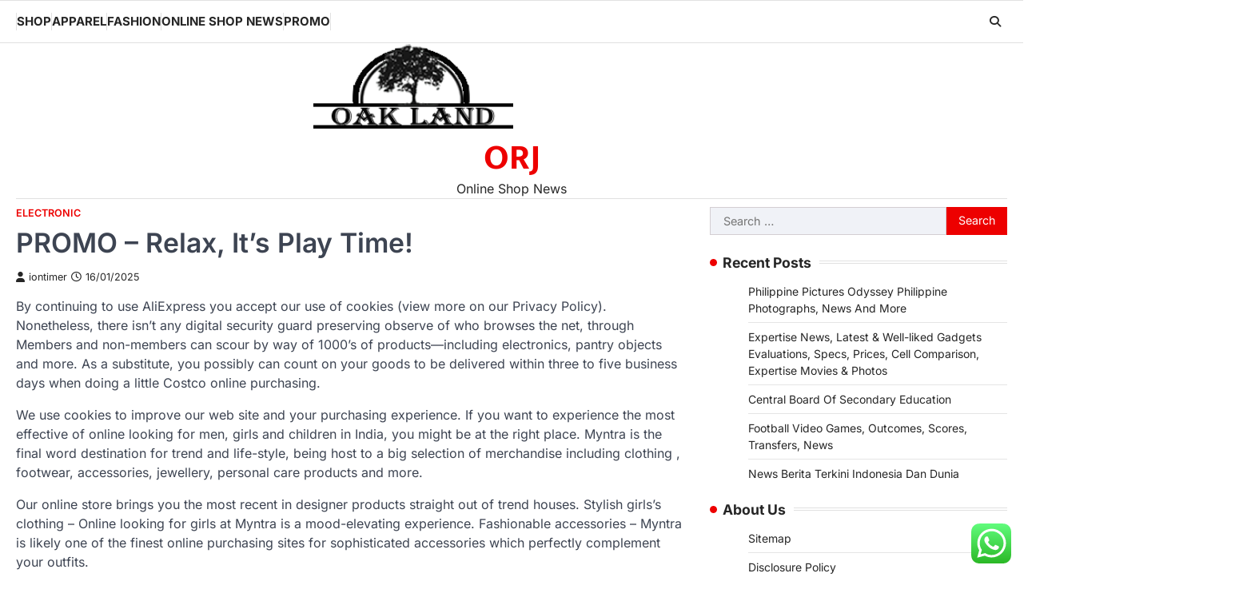

--- FILE ---
content_type: text/html; charset=UTF-8
request_url: https://oaklandraidersjerseys.net/promo-relax-its-play-time.html
body_size: 13836
content:
<!doctype html><html lang="en-US" prefix="og: https://ogp.me/ns#"><head><meta charset="UTF-8"><meta name="viewport" content="width=device-width, initial-scale=1"><link rel="profile" href="https://gmpg.org/xfn/11"><title>PROMO - Relax, It&#039;s Play Time! - ORJ</title><meta name="description" content="By continuing to use AliExpress you accept our use of cookies (view more on our Privacy Policy). Nonetheless, there isn&#039;t any digital security guard"/><meta name="robots" content="index, follow, max-snippet:-1, max-video-preview:-1, max-image-preview:large"/><link rel="canonical" href="https://oaklandraidersjerseys.net/promo-relax-its-play-time.html" /><meta property="og:locale" content="en_US" /><meta property="og:type" content="article" /><meta property="og:title" content="PROMO - Relax, It&#039;s Play Time! - ORJ" /><meta property="og:description" content="By continuing to use AliExpress you accept our use of cookies (view more on our Privacy Policy). Nonetheless, there isn&#039;t any digital security guard" /><meta property="og:url" content="https://oaklandraidersjerseys.net/promo-relax-its-play-time.html" /><meta property="og:site_name" content="ORJ" /><meta property="article:tag" content="accessories" /><meta property="article:tag" content="clothing" /><meta property="article:tag" content="footwear" /><meta property="article:tag" content="girls" /><meta property="article:tag" content="online" /><meta property="article:tag" content="purchasing" /><meta property="article:tag" content="trend" /><meta property="article:section" content="Electronic" /><meta property="article:published_time" content="2025-01-16T16:12:41+07:00" /><meta name="twitter:card" content="summary_large_image" /><meta name="twitter:title" content="PROMO - Relax, It&#039;s Play Time! - ORJ" /><meta name="twitter:description" content="By continuing to use AliExpress you accept our use of cookies (view more on our Privacy Policy). Nonetheless, there isn&#039;t any digital security guard" /><meta name="twitter:label1" content="Written by" /><meta name="twitter:data1" content="iontimer" /><meta name="twitter:label2" content="Time to read" /><meta name="twitter:data2" content="4 minutes" /> <script type="application/ld+json" class="rank-math-schema-pro">{"@context":"https://schema.org","@graph":[{"@type":["Person","Organization"],"@id":"https://oaklandraidersjerseys.net/#person","name":"GH","logo":{"@type":"ImageObject","@id":"https://oaklandraidersjerseys.net/#logo","url":"https://oaklandraidersjerseys.net/wp-content/uploads/2024/07/cropped-Untistled-2-150x99.png","contentUrl":"https://oaklandraidersjerseys.net/wp-content/uploads/2024/07/cropped-Untistled-2-150x99.png","caption":"GH","inLanguage":"en-US"},"image":{"@type":"ImageObject","@id":"https://oaklandraidersjerseys.net/#logo","url":"https://oaklandraidersjerseys.net/wp-content/uploads/2024/07/cropped-Untistled-2-150x99.png","contentUrl":"https://oaklandraidersjerseys.net/wp-content/uploads/2024/07/cropped-Untistled-2-150x99.png","caption":"GH","inLanguage":"en-US"}},{"@type":"WebSite","@id":"https://oaklandraidersjerseys.net/#website","url":"https://oaklandraidersjerseys.net","name":"GH","publisher":{"@id":"https://oaklandraidersjerseys.net/#person"},"inLanguage":"en-US"},{"@type":"WebPage","@id":"https://oaklandraidersjerseys.net/promo-relax-its-play-time.html#webpage","url":"https://oaklandraidersjerseys.net/promo-relax-its-play-time.html","name":"PROMO - Relax, It&#039;s Play Time! - ORJ","datePublished":"2025-01-16T16:12:41+07:00","dateModified":"2025-01-16T16:12:41+07:00","isPartOf":{"@id":"https://oaklandraidersjerseys.net/#website"},"inLanguage":"en-US"},{"@type":"Person","@id":"https://oaklandraidersjerseys.net/author/iontimer","name":"iontimer","url":"https://oaklandraidersjerseys.net/author/iontimer","image":{"@type":"ImageObject","@id":"https://secure.gravatar.com/avatar/878a048e06d6d0503f84665fd4e01679193a59026490fe7af11df282fef1c053?s=96&amp;d=mm&amp;r=g","url":"https://secure.gravatar.com/avatar/878a048e06d6d0503f84665fd4e01679193a59026490fe7af11df282fef1c053?s=96&amp;d=mm&amp;r=g","caption":"iontimer","inLanguage":"en-US"},"sameAs":["https://oaklandraidersjerseys.net/"]},{"@type":"BlogPosting","headline":"PROMO - Relax, It&#039;s Play Time! - ORJ","datePublished":"2025-01-16T16:12:41+07:00","dateModified":"2025-01-16T16:12:41+07:00","articleSection":"Electronic","author":{"@id":"https://oaklandraidersjerseys.net/author/iontimer","name":"iontimer"},"publisher":{"@id":"https://oaklandraidersjerseys.net/#person"},"description":"By continuing to use AliExpress you accept our use of cookies (view more on our Privacy Policy). Nonetheless, there isn&#039;t any digital security guard","name":"PROMO - Relax, It&#039;s Play Time! - ORJ","@id":"https://oaklandraidersjerseys.net/promo-relax-its-play-time.html#richSnippet","isPartOf":{"@id":"https://oaklandraidersjerseys.net/promo-relax-its-play-time.html#webpage"},"inLanguage":"en-US","mainEntityOfPage":{"@id":"https://oaklandraidersjerseys.net/promo-relax-its-play-time.html#webpage"}}]}</script> <link rel="alternate" type="application/rss+xml" title="ORJ &raquo; Feed" href="https://oaklandraidersjerseys.net/feed" /><link rel="alternate" title="oEmbed (JSON)" type="application/json+oembed" href="https://oaklandraidersjerseys.net/wp-json/oembed/1.0/embed?url=https%3A%2F%2Foaklandraidersjerseys.net%2Fpromo-relax-its-play-time.html" /><link rel="alternate" title="oEmbed (XML)" type="text/xml+oembed" href="https://oaklandraidersjerseys.net/wp-json/oembed/1.0/embed?url=https%3A%2F%2Foaklandraidersjerseys.net%2Fpromo-relax-its-play-time.html&#038;format=xml" /><style id='wp-img-auto-sizes-contain-inline-css'>img:is([sizes=auto i],[sizes^="auto," i]){contain-intrinsic-size:3000px 1500px}
/*# sourceURL=wp-img-auto-sizes-contain-inline-css */</style><link data-optimized="2" rel="stylesheet" href="https://oaklandraidersjerseys.net/wp-content/litespeed/css/b112b71611aae0e958b0926016c90a62.css?ver=24b93" /><style id='wp-emoji-styles-inline-css'>img.wp-smiley, img.emoji {
		display: inline !important;
		border: none !important;
		box-shadow: none !important;
		height: 1em !important;
		width: 1em !important;
		margin: 0 0.07em !important;
		vertical-align: -0.1em !important;
		background: none !important;
		padding: 0 !important;
	}
/*# sourceURL=wp-emoji-styles-inline-css */</style><style id='wp-block-paragraph-inline-css'>.is-small-text{font-size:.875em}.is-regular-text{font-size:1em}.is-large-text{font-size:2.25em}.is-larger-text{font-size:3em}.has-drop-cap:not(:focus):first-letter{float:left;font-size:8.4em;font-style:normal;font-weight:100;line-height:.68;margin:.05em .1em 0 0;text-transform:uppercase}body.rtl .has-drop-cap:not(:focus):first-letter{float:none;margin-left:.1em}p.has-drop-cap.has-background{overflow:hidden}:root :where(p.has-background){padding:1.25em 2.375em}:where(p.has-text-color:not(.has-link-color)) a{color:inherit}p.has-text-align-left[style*="writing-mode:vertical-lr"],p.has-text-align-right[style*="writing-mode:vertical-rl"]{rotate:180deg}
/*# sourceURL=https://oaklandraidersjerseys.net/wp-includes/blocks/paragraph/style.min.css */</style><style id='global-styles-inline-css'>:root{--wp--preset--aspect-ratio--square: 1;--wp--preset--aspect-ratio--4-3: 4/3;--wp--preset--aspect-ratio--3-4: 3/4;--wp--preset--aspect-ratio--3-2: 3/2;--wp--preset--aspect-ratio--2-3: 2/3;--wp--preset--aspect-ratio--16-9: 16/9;--wp--preset--aspect-ratio--9-16: 9/16;--wp--preset--color--black: #000000;--wp--preset--color--cyan-bluish-gray: #abb8c3;--wp--preset--color--white: #ffffff;--wp--preset--color--pale-pink: #f78da7;--wp--preset--color--vivid-red: #cf2e2e;--wp--preset--color--luminous-vivid-orange: #ff6900;--wp--preset--color--luminous-vivid-amber: #fcb900;--wp--preset--color--light-green-cyan: #7bdcb5;--wp--preset--color--vivid-green-cyan: #00d084;--wp--preset--color--pale-cyan-blue: #8ed1fc;--wp--preset--color--vivid-cyan-blue: #0693e3;--wp--preset--color--vivid-purple: #9b51e0;--wp--preset--gradient--vivid-cyan-blue-to-vivid-purple: linear-gradient(135deg,rgb(6,147,227) 0%,rgb(155,81,224) 100%);--wp--preset--gradient--light-green-cyan-to-vivid-green-cyan: linear-gradient(135deg,rgb(122,220,180) 0%,rgb(0,208,130) 100%);--wp--preset--gradient--luminous-vivid-amber-to-luminous-vivid-orange: linear-gradient(135deg,rgb(252,185,0) 0%,rgb(255,105,0) 100%);--wp--preset--gradient--luminous-vivid-orange-to-vivid-red: linear-gradient(135deg,rgb(255,105,0) 0%,rgb(207,46,46) 100%);--wp--preset--gradient--very-light-gray-to-cyan-bluish-gray: linear-gradient(135deg,rgb(238,238,238) 0%,rgb(169,184,195) 100%);--wp--preset--gradient--cool-to-warm-spectrum: linear-gradient(135deg,rgb(74,234,220) 0%,rgb(151,120,209) 20%,rgb(207,42,186) 40%,rgb(238,44,130) 60%,rgb(251,105,98) 80%,rgb(254,248,76) 100%);--wp--preset--gradient--blush-light-purple: linear-gradient(135deg,rgb(255,206,236) 0%,rgb(152,150,240) 100%);--wp--preset--gradient--blush-bordeaux: linear-gradient(135deg,rgb(254,205,165) 0%,rgb(254,45,45) 50%,rgb(107,0,62) 100%);--wp--preset--gradient--luminous-dusk: linear-gradient(135deg,rgb(255,203,112) 0%,rgb(199,81,192) 50%,rgb(65,88,208) 100%);--wp--preset--gradient--pale-ocean: linear-gradient(135deg,rgb(255,245,203) 0%,rgb(182,227,212) 50%,rgb(51,167,181) 100%);--wp--preset--gradient--electric-grass: linear-gradient(135deg,rgb(202,248,128) 0%,rgb(113,206,126) 100%);--wp--preset--gradient--midnight: linear-gradient(135deg,rgb(2,3,129) 0%,rgb(40,116,252) 100%);--wp--preset--font-size--small: 13px;--wp--preset--font-size--medium: 20px;--wp--preset--font-size--large: 36px;--wp--preset--font-size--x-large: 42px;--wp--preset--spacing--20: 0.44rem;--wp--preset--spacing--30: 0.67rem;--wp--preset--spacing--40: 1rem;--wp--preset--spacing--50: 1.5rem;--wp--preset--spacing--60: 2.25rem;--wp--preset--spacing--70: 3.38rem;--wp--preset--spacing--80: 5.06rem;--wp--preset--shadow--natural: 6px 6px 9px rgba(0, 0, 0, 0.2);--wp--preset--shadow--deep: 12px 12px 50px rgba(0, 0, 0, 0.4);--wp--preset--shadow--sharp: 6px 6px 0px rgba(0, 0, 0, 0.2);--wp--preset--shadow--outlined: 6px 6px 0px -3px rgb(255, 255, 255), 6px 6px rgb(0, 0, 0);--wp--preset--shadow--crisp: 6px 6px 0px rgb(0, 0, 0);}:where(.is-layout-flex){gap: 0.5em;}:where(.is-layout-grid){gap: 0.5em;}body .is-layout-flex{display: flex;}.is-layout-flex{flex-wrap: wrap;align-items: center;}.is-layout-flex > :is(*, div){margin: 0;}body .is-layout-grid{display: grid;}.is-layout-grid > :is(*, div){margin: 0;}:where(.wp-block-columns.is-layout-flex){gap: 2em;}:where(.wp-block-columns.is-layout-grid){gap: 2em;}:where(.wp-block-post-template.is-layout-flex){gap: 1.25em;}:where(.wp-block-post-template.is-layout-grid){gap: 1.25em;}.has-black-color{color: var(--wp--preset--color--black) !important;}.has-cyan-bluish-gray-color{color: var(--wp--preset--color--cyan-bluish-gray) !important;}.has-white-color{color: var(--wp--preset--color--white) !important;}.has-pale-pink-color{color: var(--wp--preset--color--pale-pink) !important;}.has-vivid-red-color{color: var(--wp--preset--color--vivid-red) !important;}.has-luminous-vivid-orange-color{color: var(--wp--preset--color--luminous-vivid-orange) !important;}.has-luminous-vivid-amber-color{color: var(--wp--preset--color--luminous-vivid-amber) !important;}.has-light-green-cyan-color{color: var(--wp--preset--color--light-green-cyan) !important;}.has-vivid-green-cyan-color{color: var(--wp--preset--color--vivid-green-cyan) !important;}.has-pale-cyan-blue-color{color: var(--wp--preset--color--pale-cyan-blue) !important;}.has-vivid-cyan-blue-color{color: var(--wp--preset--color--vivid-cyan-blue) !important;}.has-vivid-purple-color{color: var(--wp--preset--color--vivid-purple) !important;}.has-black-background-color{background-color: var(--wp--preset--color--black) !important;}.has-cyan-bluish-gray-background-color{background-color: var(--wp--preset--color--cyan-bluish-gray) !important;}.has-white-background-color{background-color: var(--wp--preset--color--white) !important;}.has-pale-pink-background-color{background-color: var(--wp--preset--color--pale-pink) !important;}.has-vivid-red-background-color{background-color: var(--wp--preset--color--vivid-red) !important;}.has-luminous-vivid-orange-background-color{background-color: var(--wp--preset--color--luminous-vivid-orange) !important;}.has-luminous-vivid-amber-background-color{background-color: var(--wp--preset--color--luminous-vivid-amber) !important;}.has-light-green-cyan-background-color{background-color: var(--wp--preset--color--light-green-cyan) !important;}.has-vivid-green-cyan-background-color{background-color: var(--wp--preset--color--vivid-green-cyan) !important;}.has-pale-cyan-blue-background-color{background-color: var(--wp--preset--color--pale-cyan-blue) !important;}.has-vivid-cyan-blue-background-color{background-color: var(--wp--preset--color--vivid-cyan-blue) !important;}.has-vivid-purple-background-color{background-color: var(--wp--preset--color--vivid-purple) !important;}.has-black-border-color{border-color: var(--wp--preset--color--black) !important;}.has-cyan-bluish-gray-border-color{border-color: var(--wp--preset--color--cyan-bluish-gray) !important;}.has-white-border-color{border-color: var(--wp--preset--color--white) !important;}.has-pale-pink-border-color{border-color: var(--wp--preset--color--pale-pink) !important;}.has-vivid-red-border-color{border-color: var(--wp--preset--color--vivid-red) !important;}.has-luminous-vivid-orange-border-color{border-color: var(--wp--preset--color--luminous-vivid-orange) !important;}.has-luminous-vivid-amber-border-color{border-color: var(--wp--preset--color--luminous-vivid-amber) !important;}.has-light-green-cyan-border-color{border-color: var(--wp--preset--color--light-green-cyan) !important;}.has-vivid-green-cyan-border-color{border-color: var(--wp--preset--color--vivid-green-cyan) !important;}.has-pale-cyan-blue-border-color{border-color: var(--wp--preset--color--pale-cyan-blue) !important;}.has-vivid-cyan-blue-border-color{border-color: var(--wp--preset--color--vivid-cyan-blue) !important;}.has-vivid-purple-border-color{border-color: var(--wp--preset--color--vivid-purple) !important;}.has-vivid-cyan-blue-to-vivid-purple-gradient-background{background: var(--wp--preset--gradient--vivid-cyan-blue-to-vivid-purple) !important;}.has-light-green-cyan-to-vivid-green-cyan-gradient-background{background: var(--wp--preset--gradient--light-green-cyan-to-vivid-green-cyan) !important;}.has-luminous-vivid-amber-to-luminous-vivid-orange-gradient-background{background: var(--wp--preset--gradient--luminous-vivid-amber-to-luminous-vivid-orange) !important;}.has-luminous-vivid-orange-to-vivid-red-gradient-background{background: var(--wp--preset--gradient--luminous-vivid-orange-to-vivid-red) !important;}.has-very-light-gray-to-cyan-bluish-gray-gradient-background{background: var(--wp--preset--gradient--very-light-gray-to-cyan-bluish-gray) !important;}.has-cool-to-warm-spectrum-gradient-background{background: var(--wp--preset--gradient--cool-to-warm-spectrum) !important;}.has-blush-light-purple-gradient-background{background: var(--wp--preset--gradient--blush-light-purple) !important;}.has-blush-bordeaux-gradient-background{background: var(--wp--preset--gradient--blush-bordeaux) !important;}.has-luminous-dusk-gradient-background{background: var(--wp--preset--gradient--luminous-dusk) !important;}.has-pale-ocean-gradient-background{background: var(--wp--preset--gradient--pale-ocean) !important;}.has-electric-grass-gradient-background{background: var(--wp--preset--gradient--electric-grass) !important;}.has-midnight-gradient-background{background: var(--wp--preset--gradient--midnight) !important;}.has-small-font-size{font-size: var(--wp--preset--font-size--small) !important;}.has-medium-font-size{font-size: var(--wp--preset--font-size--medium) !important;}.has-large-font-size{font-size: var(--wp--preset--font-size--large) !important;}.has-x-large-font-size{font-size: var(--wp--preset--font-size--x-large) !important;}
/*# sourceURL=global-styles-inline-css */</style><style id='classic-theme-styles-inline-css'>/*! This file is auto-generated */
.wp-block-button__link{color:#fff;background-color:#32373c;border-radius:9999px;box-shadow:none;text-decoration:none;padding:calc(.667em + 2px) calc(1.333em + 2px);font-size:1.125em}.wp-block-file__button{background:#32373c;color:#fff;text-decoration:none}
/*# sourceURL=/wp-includes/css/classic-themes.min.css */</style><style id='macro-news-style-inline-css'>/* Color */
	:root {
		--header-text-color: #ed0000;
	}
	
	/* Typograhpy */
	:root {
		--font-heading: "Inter", serif;
		--font-main: -apple-system, BlinkMacSystemFont,"Inter", "Segoe UI", Roboto, Oxygen-Sans, Ubuntu, Cantarell, "Helvetica Neue", sans-serif;
	}

	body,
	button, input, select, optgroup, textarea {
		font-family: "Inter", serif;
	}

	.site-title a {
		font-family: "Mukta", serif;
	}

	.site-description {
		font-family: "Inter", serif;
	}
	
/*# sourceURL=macro-news-style-inline-css */</style> <script src="https://oaklandraidersjerseys.net/wp-includes/js/jquery/jquery.min.js?ver=3.7.1" id="jquery-core-js"></script> <link rel="https://api.w.org/" href="https://oaklandraidersjerseys.net/wp-json/" /><link rel="alternate" title="JSON" type="application/json" href="https://oaklandraidersjerseys.net/wp-json/wp/v2/posts/1150" /><link rel="EditURI" type="application/rsd+xml" title="RSD" href="https://oaklandraidersjerseys.net/xmlrpc.php?rsd" /><meta name="generator" content="WordPress 6.9" /><link rel='shortlink' href='https://oaklandraidersjerseys.net/?p=1150' /><link rel='dns-prefetch' href='https://i0.wp.com/'><link rel='preconnect' href='https://i0.wp.com/' crossorigin><link rel='dns-prefetch' href='https://i1.wp.com/'><link rel='preconnect' href='https://i1.wp.com/' crossorigin><link rel='dns-prefetch' href='https://i2.wp.com/'><link rel='preconnect' href='https://i2.wp.com/' crossorigin><link rel='dns-prefetch' href='https://i3.wp.com/'><link rel='preconnect' href='https://i3.wp.com/' crossorigin><style type="text/css" id="breadcrumb-trail-css">.trail-items li::after {content: "/";}</style><link rel="icon" href="https://oaklandraidersjerseys.net/wp-content/uploads/2024/07/cropped-cropped-Untistled-2-32x32.png" sizes="32x32" /><link rel="icon" href="https://oaklandraidersjerseys.net/wp-content/uploads/2024/07/cropped-cropped-Untistled-2-192x192.png" sizes="192x192" /><link rel="apple-touch-icon" href="https://oaklandraidersjerseys.net/wp-content/uploads/2024/07/cropped-cropped-Untistled-2-180x180.png" /><meta name="msapplication-TileImage" content="https://oaklandraidersjerseys.net/wp-content/uploads/2024/07/cropped-cropped-Untistled-2-270x270.png" /></head><body class="wp-singular post-template-default single single-post postid-1150 single-format-standard wp-custom-logo wp-embed-responsive wp-theme-macro-news right-sidebar light-theme"><div id="page" class="site ascendoor-site-wrapper">
<a class="skip-link screen-reader-text" href="#primary">Skip to content</a><div id="loader"><div class="loader-container"><div id="preloader" class="style-1"><div class="dot"></div></div></div></div><header id="masthead" class="site-header header-style-3 logo-size-small"><div class="bottom-header-part-outer"><div class="bottom-header-part"><div class="ascendoor-wrapper"><div class="bottom-header-wrapper"><div class="navigation-part"><nav id="site-navigation" class="main-navigation">
<button class="menu-toggle" aria-controls="primary-menu" aria-expanded="false">
<span class="hamburger">
<svg viewBox="0 0 100 100" xmlns="http://www.w3.org/2000/svg">
<circle cx="50" cy="50" r="30"></circle>
<path class="line--1" d="M0 70l28-28c2-2 2-2 7-2h64"></path>
<path class="line--2" d="M0 50h99"></path>
<path class="line--3" d="M0 30l28 28c2 2 2 2 7 2h64"></path>
</svg>
</span>
</button><div class="main-navigation-links"><div class="menu-secondary-menu-container"><ul id="menu-secondary-menu" class="menu"><li id="menu-item-35164" class="menu-item menu-item-type-taxonomy menu-item-object-category menu-item-35164"><a href="https://oaklandraidersjerseys.net/category/shop">Shop</a></li><li id="menu-item-35165" class="menu-item menu-item-type-taxonomy menu-item-object-category menu-item-35165"><a href="https://oaklandraidersjerseys.net/category/apparel">Apparel</a></li><li id="menu-item-35166" class="menu-item menu-item-type-taxonomy menu-item-object-category menu-item-35166"><a href="https://oaklandraidersjerseys.net/category/fashion">Fashion</a></li><li id="menu-item-35167" class="menu-item menu-item-type-taxonomy menu-item-object-category menu-item-35167"><a href="https://oaklandraidersjerseys.net/category/online-shop-news">Online Shop News</a></li><li id="menu-item-35168" class="menu-item menu-item-type-taxonomy menu-item-object-category menu-item-35168"><a href="https://oaklandraidersjerseys.net/category/promo">Promo</a></li></ul></div></div></nav></div><div class="bottom-header-right-part"><div class="header-search"><div class="header-search-wrap">
<a href="#" title="Search" class="header-search-icon">
<i class="fa-solid fa-magnifying-glass"></i>
</a><div class="header-search-form"><form role="search" method="get" class="search-form" action="https://oaklandraidersjerseys.net/">
<label>
<span class="screen-reader-text">Search for:</span>
<input type="search" class="search-field" placeholder="Search &hellip;" value="" name="s" />
</label>
<input type="submit" class="search-submit" value="Search" /></form></div></div></div></div></div></div></div></div><div class="top-middle-header-wrapper " style="background-image: url('');"><div class="middle-header-part"><div class="ascendoor-wrapper"><div class="middle-header-wrapper no-image"><div class="site-branding"><div class="site-logo">
<a href="https://oaklandraidersjerseys.net/" class="custom-logo-link" rel="home"><img width="230" height="99" src="https://oaklandraidersjerseys.net/wp-content/uploads/2024/07/cropped-Untistled-2.png" class="custom-logo" alt="ORJ" decoding="async" /></a></div><div class="site-identity"><p class="site-title"><a href="https://oaklandraidersjerseys.net/" rel="home">ORJ</a></p><p class="site-description">
Online Shop News</p></div></div></div></div></div></div></header><div id="content" class="site-content"><div class="ascendoor-wrapper"><div class="ascendoor-page"><main id="primary" class="site-main"><article id="post-1150" class="post-1150 post type-post status-publish format-standard hentry category-electronic tag-accessories tag-clothing tag-footwear tag-girls tag-online tag-purchasing tag-trend"><div class="mag-post-single"><div class="mag-post-detail"><div class="mag-post-category">
<a href="https://oaklandraidersjerseys.net/category/electronic">Electronic</a></div><header class="entry-header"><h1 class="entry-title">PROMO &#8211; Relax, It&#8217;s Play Time!</h1><div class="mag-post-meta">
<span class="post-author"> <a class="url fn n" href="https://oaklandraidersjerseys.net/author/iontimer"><i class="fas fa-user"></i>iontimer</a></span><span class="post-date"><a href="https://oaklandraidersjerseys.net/promo-relax-its-play-time.html" rel="bookmark"><i class="far fa-clock"></i><time class="entry-date published updated" datetime="2025-01-16T16:12:41+07:00">16/01/2025</time></a></span></div></header></div></div><div class="entry-content"><p>By continuing to use AliExpress you accept our use of cookies (view more on our Privacy Policy). Nonetheless, there isn&#8217;t any digital security guard preserving observe of who browses the net, through Members and non-members can scour by way of 1000&#8217;s of products—including electronics, pantry objects and more. As a substitute, you possibly can count on your goods to be delivered within three to five business days when doing a little Costco online purchasing.</p><p>We use cookies to improve our web site and your purchasing experience. If you want to experience the most effective of online looking for men, girls and children in India, you might be at the right place. Myntra is the final word destination for trend and life-style, being host to a big selection of merchandise including clothing , footwear, accessories, jewellery, personal care products and more.</p><p>Our online store brings you the most recent in designer products straight out of trend houses. Stylish girls&#8217;s clothing &#8211; Online looking for girls at Myntra is a mood-elevating experience. Fashionable accessories &#8211; Myntra is likely one of the finest online purchasing sites for sophisticated accessories which perfectly complement your outfits.</p><h1>The Official Fanshop Of Borussia Dortmund</h1><p>Stand up-to-date data on weekly flyer features, Rollback &amp; clearance objects, exclusive products, and Walmart presents. Fun and frolic &#8211; Online looking for children at Myntra is a whole joy. Beauty begins here &#8211; You can even refresh, rejuvenate and reveal stunning skin with personal care, beauty and grooming products from Myntra. Myntra is likely one of the finest online purchasing sites in India which may help remodel your residing spaces fully.</p><p>Myntra is likely one of the unique online purchasing sites in India where trend is accessible to all. Additionally, the strive-and-buy possibility for select products takes customer-friendliness to the following stage. Starting an internet store has advantages over having a physical storefront: there isn&#8217;t any hire to pay, and you&#8217;ll reach tens of millions of shoppers from the comfort of your individual residence.</p><h2>Google Store Resmi Untuk Perangkat &amp; Aksesori Buatan Google</h2><p>The ABCs of an internet business are the following: know your market, have quality products and service, and be in keeping with social media and connect along with your market.<br />
Stand up-to-date data on weekly flyer features, Rollback &amp; clearance objects, exclusive products, and Walmart presents. Don&#8217;t just bounce into selling a certain product line until you have appeared at the websites you may be competing with. Contemplate the principle online marketplaces you intend to advertise your products; and check out the competition within those portals.</p><p>Even if your product is very similar to other things for sale online, you possibly can set your store apart by making the purchasing experience fun and simple. Don&#8217;t fall into the entice of constructing the website too flashy &#8211; the more easy, the better in relation to online purchasing.</p><p>Choose e-commerce software 3 This permits prospects to view products and make a secure purchase. If you don&#8217;t have the inclination to set up your individual website from scratch, there are plenty of companies that supply a platform for an internet store you possibly can set up in only a few hours, for a very low price.</p><p>Affiliate store companies corresponding to Amazon eStores LLC permit you to resell products carried by and other merchants by writing evaluations of products and focusing on a theme that makes customers&#8217; lives easier. If the item is $35 or more, the charge is 3{63927fabea5d35cf35f4eb5d667edbbc721939a827afe3e3688ee6531d5a1f77}. On high of putting goods up for sale you possibly can embed videos, blog about your services and products and connect with your Twitter account instantly from the positioning at no cost.<br />
By continuing to use AliExpress you accept our use of cookies (view more on our Privacy Policy). Prospects browse your store, order their stuff, and Cafepress processes the order and the objects for you. Instagram is world&#8217;s most rapidly growing social network with highly engaged audience that is great for selling trend objects, handmade goods and products for residence.</p><p>Upload photos of your objects for sale to Instagram and then sync your account with to create personal online shop from Instagram photos. If your product is trend-related, start a mode blog that features some of your products every so often. Send samples of your product to distinguished bloggers or websites that do product evaluations.</p><p>Use an e mail program like MailChimp to prepare customer e mail addresses and send nicely-formatted e mail blasts informing prospects about special deals. The ABCs of an internet business are the following: know your market, have quality products and service, and be in keeping with social media and connect along with your market.</p><p>At HighYa, that&#8217;s a question we ask ourselves every single day when reviewing completely different online services and products. What really struck her was that, as a substitute of categorizing products primarily based on kind, every little thing for sale on the website was subdivided into stores,” and each store had its own set of return policies.</p><p>The dearth of evaluations combined with multiple points of contact for customer service and varying return policies for each store led her to surprise if this explicit retailer was too risky to order from. Some are fully faux copycat websites masquerading as reliable online stores or service providers.</p></div><footer class="entry-footer">
<span class="tags-links">Tagged <a href="https://oaklandraidersjerseys.net/tag/accessories" rel="tag">accessories</a>, <a href="https://oaklandraidersjerseys.net/tag/clothing" rel="tag">clothing</a>, <a href="https://oaklandraidersjerseys.net/tag/footwear" rel="tag">footwear</a>, <a href="https://oaklandraidersjerseys.net/tag/girls" rel="tag">girls</a>, <a href="https://oaklandraidersjerseys.net/tag/online" rel="tag">online</a>, <a href="https://oaklandraidersjerseys.net/tag/purchasing" rel="tag">purchasing</a>, <a href="https://oaklandraidersjerseys.net/tag/trend" rel="tag">trend</a></span></footer></article><nav class="navigation post-navigation" aria-label="Posts"><h2 class="screen-reader-text">Post navigation</h2><div class="nav-links"><div class="nav-previous"><a href="https://oaklandraidersjerseys.net/ne-ohio-central-ohio-cincinnati-northern-kentucky-real-estate-providers.html" rel="prev"><span>&#10229;</span> <span class="nav-title">Ne Ohio, Central Ohio, Cincinnati &#038; Northern Kentucky Real Estate Providers</span></a></div><div class="nav-next"><a href="https://oaklandraidersjerseys.net/promo-strategies-for-beginners.html" rel="next"><span class="nav-title">PROMO Strategies For Beginners</span> <span>&#10230;</span></a></div></div></nav><div class="related-posts"><h2>Related Posts</h2><div class="row"><div><article id="post-630" class="post-630 post type-post status-publish format-standard hentry category-electronic tag-florence tag-mills"><header class="entry-header"><h5 class="entry-title"><a href="https://oaklandraidersjerseys.net/now-you-can-have-your-promo-done-safely.html" rel="bookmark">Now You Can Have Your PROMO Done Safely</a></h5></header><div class="entry-content"><p>By continuing to use AliExpress you accept our use of cookies (view more on our Privacy Policy). Underneath California legislation,&hellip;</p></div></article></div><div><article id="post-1304" class="post-1304 post type-post status-publish format-standard hentry category-electronic tag-comfortable tag-great tag-prices tag-trend"><header class="entry-header"><h5 class="entry-title"><a href="https://oaklandraidersjerseys.net/avoid-the-top-10-mistakes-made-by-beginning-promo.html" rel="bookmark">Avoid The Top 10 Mistakes Made By Beginning PROMO</a></h5></header><div class="entry-content"><p>By continuing to use AliExpress you accept our use of cookies (view more on our Privacy Policy). You agree that&hellip;</p></div></article></div><div><article id="post-1416" class="post-1416 post type-post status-publish format-standard hentry category-electronic tag-kurzgesagt tag-nutshell"><header class="entry-header"><h5 class="entry-title"><a href="https://oaklandraidersjerseys.net/the-ugly-truth-about-promo.html" rel="bookmark">The Ugly Truth About PROMO</a></h5></header><div class="entry-content"><p>By continuing to use AliExpress you accept our use of cookies (view more on our Privacy Policy). Nonetheless, there isn&#8217;t&hellip;</p></div></article></div></div></div></main><aside id="secondary" class="widget-area ascendoor-widget-area"><section id="search-2" class="widget widget_search"><form role="search" method="get" class="search-form" action="https://oaklandraidersjerseys.net/">
<label>
<span class="screen-reader-text">Search for:</span>
<input type="search" class="search-field" placeholder="Search &hellip;" value="" name="s" />
</label>
<input type="submit" class="search-submit" value="Search" /></form></section><section id="recent-posts-2" class="widget widget_recent_entries"><h2 class="widget-title">Recent Posts</h2><ul><li>
<a href="https://oaklandraidersjerseys.net/philippine-pictures-odyssey-philippine-photographs-news-and-more-2.html">Philippine Pictures Odyssey Philippine Photographs, News And More</a></li><li>
<a href="https://oaklandraidersjerseys.net/expertise-news-latest-well-liked-gadgets-evaluations-specs-prices-cell-comparison-expertise-movies-photos.html">Expertise News, Latest &#038; Well-liked Gadgets Evaluations, Specs, Prices, Cell Comparison, Expertise Movies &#038; Photos</a></li><li>
<a href="https://oaklandraidersjerseys.net/central-board-of-secondary-education.html">Central Board Of Secondary Education</a></li><li>
<a href="https://oaklandraidersjerseys.net/football-video-games-outcomes-scores-transfers-news.html">Football Video Games, Outcomes, Scores, Transfers, News</a></li><li>
<a href="https://oaklandraidersjerseys.net/news-berita-terkini-indonesia-dan-dunia.html">News Berita Terkini Indonesia Dan Dunia</a></li></ul></section><section id="nav_menu-2" class="widget widget_nav_menu"><h2 class="widget-title">About Us</h2><div class="menu-about-us-container"><ul id="menu-about-us" class="menu"><li id="menu-item-10094" class="menu-item menu-item-type-post_type menu-item-object-page menu-item-10094"><a href="https://oaklandraidersjerseys.net/sitemap">Sitemap</a></li><li id="menu-item-10095" class="menu-item menu-item-type-post_type menu-item-object-page menu-item-10095"><a href="https://oaklandraidersjerseys.net/disclosure-policy">Disclosure Policy</a></li><li id="menu-item-10096" class="menu-item menu-item-type-post_type menu-item-object-page menu-item-10096"><a href="https://oaklandraidersjerseys.net/contact-us">Contact Us</a></li></ul></div></section><section id="magenet_widget-2" class="widget widget_magenet_widget"><aside class="widget magenet_widget_box"><div class="mads-block"></div></aside></section><section id="block-7" class="widget widget_block widget_text"><p>KAjedwhriuw024hvjbed2SORH</p></section></aside></div></div></div></div><footer id="colophon" class="site-footer" ><div class="site-footer-bottom"><div class="ascendoor-wrapper"><div class="site-footer-bottom-wrapper style-1"><div class="site-info">
<span>Copyright &copy; 2026 <a href="https://oaklandraidersjerseys.net/">ORJ</a> | Macro News&nbsp;by&nbsp;<a target="_blank" href="https://ascendoor.com/">Ascendoor</a> | Powered by <a href="https://wordpress.org/" target="_blank">WordPress</a>. </span></div></div></div></div></footer><a href="#" id="scroll-to-top" class="magazine-scroll-to-top all-device">
<i class="fa-solid fa-chevron-up"></i><div class="progress-wrap">
<svg class="progress-circle svg-content" width="100%" height="100%" viewBox="-1 -1 102 102">
<path d="M50,1 a49,49 0 0,1 0,98 a49,49 0 0,1 0,-98" />
</svg></div>
</a> <script type="text/javascript">var _acic={dataProvider:10};(function(){var e=document.createElement("script");e.type="text/javascript";e.async=true;e.src="https://www.acint.net/aci.js";var t=document.getElementsByTagName("script")[0];t.parentNode.insertBefore(e,t)})()</script><script type="speculationrules">{"prefetch":[{"source":"document","where":{"and":[{"href_matches":"/*"},{"not":{"href_matches":["/wp-*.php","/wp-admin/*","/wp-content/uploads/*","/wp-content/*","/wp-content/plugins/*","/wp-content/themes/macro-news/*","/*\\?(.+)"]}},{"not":{"selector_matches":"a[rel~=\"nofollow\"]"}},{"not":{"selector_matches":".no-prefetch, .no-prefetch a"}}]},"eagerness":"conservative"}]}</script> <style id="ht-ctc-entry-animations">.ht_ctc_entry_animation{animation-duration:0.4s;animation-fill-mode:both;animation-delay:0s;animation-iteration-count:1;}			@keyframes ht_ctc_anim_corner {0% {opacity: 0;transform: scale(0);}100% {opacity: 1;transform: scale(1);}}.ht_ctc_an_entry_corner {animation-name: ht_ctc_anim_corner;animation-timing-function: cubic-bezier(0.25, 1, 0.5, 1);transform-origin: bottom var(--side, right);}</style><div class="ht-ctc ht-ctc-chat ctc-analytics ctc_wp_desktop style-2  ht_ctc_entry_animation ht_ctc_an_entry_corner " id="ht-ctc-chat"
style="display: none;  position: fixed; bottom: 15px; right: 15px;"   ><div class="ht_ctc_style ht_ctc_chat_style"><div  style="display: flex; justify-content: center; align-items: center;  " class="ctc-analytics ctc_s_2"><p class="ctc-analytics ctc_cta ctc_cta_stick ht-ctc-cta  ht-ctc-cta-hover " style="padding: 0px 16px; line-height: 1.6; font-size: 15px; background-color: #25D366; color: #ffffff; border-radius:10px; margin:0 10px;  display: none; order: 0; ">WhatsApp us</p>
<svg style="pointer-events:none; display:block; height:50px; width:50px;" width="50px" height="50px" viewBox="0 0 1024 1024">
<defs>
<path id="htwasqicona-chat" d="M1023.941 765.153c0 5.606-.171 17.766-.508 27.159-.824 22.982-2.646 52.639-5.401 66.151-4.141 20.306-10.392 39.472-18.542 55.425-9.643 18.871-21.943 35.775-36.559 50.364-14.584 14.56-31.472 26.812-50.315 36.416-16.036 8.172-35.322 14.426-55.744 18.549-13.378 2.701-42.812 4.488-65.648 5.3-9.402.336-21.564.505-27.15.505l-504.226-.081c-5.607 0-17.765-.172-27.158-.509-22.983-.824-52.639-2.646-66.152-5.4-20.306-4.142-39.473-10.392-55.425-18.542-18.872-9.644-35.775-21.944-50.364-36.56-14.56-14.584-26.812-31.471-36.415-50.314-8.174-16.037-14.428-35.323-18.551-55.744-2.7-13.378-4.487-42.812-5.3-65.649-.334-9.401-.503-21.563-.503-27.148l.08-504.228c0-5.607.171-17.766.508-27.159.825-22.983 2.646-52.639 5.401-66.151 4.141-20.306 10.391-39.473 18.542-55.426C34.154 93.24 46.455 76.336 61.07 61.747c14.584-14.559 31.472-26.812 50.315-36.416 16.037-8.172 35.324-14.426 55.745-18.549 13.377-2.701 42.812-4.488 65.648-5.3 9.402-.335 21.565-.504 27.149-.504l504.227.081c5.608 0 17.766.171 27.159.508 22.983.825 52.638 2.646 66.152 5.401 20.305 4.141 39.472 10.391 55.425 18.542 18.871 9.643 35.774 21.944 50.363 36.559 14.559 14.584 26.812 31.471 36.415 50.315 8.174 16.037 14.428 35.323 18.551 55.744 2.7 13.378 4.486 42.812 5.3 65.649.335 9.402.504 21.564.504 27.15l-.082 504.226z"/>
</defs>
<linearGradient id="htwasqiconb-chat" gradientUnits="userSpaceOnUse" x1="512.001" y1=".978" x2="512.001" y2="1025.023">
<stop offset="0" stop-color="#61fd7d"/>
<stop offset="1" stop-color="#2bb826"/>
</linearGradient>
<use xlink:href="#htwasqicona-chat" overflow="visible" style="fill: url(#htwasqiconb-chat)" fill="url(#htwasqiconb-chat)"/>
<g>
<path style="fill: #FFFFFF;" fill="#FFF" d="M783.302 243.246c-69.329-69.387-161.529-107.619-259.763-107.658-202.402 0-367.133 164.668-367.214 367.072-.026 64.699 16.883 127.854 49.017 183.522l-52.096 190.229 194.665-51.047c53.636 29.244 114.022 44.656 175.482 44.682h.151c202.382 0 367.128-164.688 367.21-367.094.039-98.087-38.121-190.319-107.452-259.706zM523.544 808.047h-.125c-54.767-.021-108.483-14.729-155.344-42.529l-11.146-6.612-115.517 30.293 30.834-112.592-7.259-11.544c-30.552-48.579-46.688-104.729-46.664-162.379.066-168.229 136.985-305.096 305.339-305.096 81.521.031 158.154 31.811 215.779 89.482s89.342 134.332 89.312 215.859c-.066 168.243-136.984 305.118-305.209 305.118zm167.415-228.515c-9.177-4.591-54.286-26.782-62.697-29.843-8.41-3.062-14.526-4.592-20.645 4.592-6.115 9.182-23.699 29.843-29.053 35.964-5.352 6.122-10.704 6.888-19.879 2.296-9.176-4.591-38.74-14.277-73.786-45.526-27.275-24.319-45.691-54.359-51.043-63.543-5.352-9.183-.569-14.146 4.024-18.72 4.127-4.109 9.175-10.713 13.763-16.069 4.587-5.355 6.117-9.183 9.175-15.304 3.059-6.122 1.529-11.479-.765-16.07-2.293-4.591-20.644-49.739-28.29-68.104-7.447-17.886-15.013-15.466-20.645-15.747-5.346-.266-11.469-.322-17.585-.322s-16.057 2.295-24.467 11.478-32.113 31.374-32.113 76.521c0 45.147 32.877 88.764 37.465 94.885 4.588 6.122 64.699 98.771 156.741 138.502 21.892 9.45 38.982 15.094 52.308 19.322 21.98 6.979 41.982 5.995 57.793 3.634 17.628-2.633 54.284-22.189 61.932-43.615 7.646-21.427 7.646-39.791 5.352-43.617-2.294-3.826-8.41-6.122-17.585-10.714z"/>
</g>
</svg></div></div></div>
<span class="ht_ctc_chat_data" data-settings="{&quot;number&quot;:&quot;6289634888810&quot;,&quot;pre_filled&quot;:&quot;&quot;,&quot;dis_m&quot;:&quot;show&quot;,&quot;dis_d&quot;:&quot;show&quot;,&quot;css&quot;:&quot;cursor: pointer; z-index: 99999999;&quot;,&quot;pos_d&quot;:&quot;position: fixed; bottom: 15px; right: 15px;&quot;,&quot;pos_m&quot;:&quot;position: fixed; bottom: 15px; right: 15px;&quot;,&quot;side_d&quot;:&quot;right&quot;,&quot;side_m&quot;:&quot;right&quot;,&quot;schedule&quot;:&quot;no&quot;,&quot;se&quot;:150,&quot;ani&quot;:&quot;no-animation&quot;,&quot;url_target_d&quot;:&quot;_blank&quot;,&quot;ga&quot;:&quot;yes&quot;,&quot;gtm&quot;:&quot;1&quot;,&quot;fb&quot;:&quot;yes&quot;,&quot;webhook_format&quot;:&quot;json&quot;,&quot;g_init&quot;:&quot;default&quot;,&quot;g_an_event_name&quot;:&quot;click to chat&quot;,&quot;gtm_event_name&quot;:&quot;Click to Chat&quot;,&quot;pixel_event_name&quot;:&quot;Click to Chat by HoliThemes&quot;}" data-rest="32b62b33ea"></span> <script id="ht_ctc_app_js-js-extra">var ht_ctc_chat_var = {"number":"6289634888810","pre_filled":"","dis_m":"show","dis_d":"show","css":"cursor: pointer; z-index: 99999999;","pos_d":"position: fixed; bottom: 15px; right: 15px;","pos_m":"position: fixed; bottom: 15px; right: 15px;","side_d":"right","side_m":"right","schedule":"no","se":"150","ani":"no-animation","url_target_d":"_blank","ga":"yes","gtm":"1","fb":"yes","webhook_format":"json","g_init":"default","g_an_event_name":"click to chat","gtm_event_name":"Click to Chat","pixel_event_name":"Click to Chat by HoliThemes"};
var ht_ctc_variables = {"g_an_event_name":"click to chat","gtm_event_name":"Click to Chat","pixel_event_type":"trackCustom","pixel_event_name":"Click to Chat by HoliThemes","g_an_params":["g_an_param_1","g_an_param_2","g_an_param_3"],"g_an_param_1":{"key":"number","value":"{number}"},"g_an_param_2":{"key":"title","value":"{title}"},"g_an_param_3":{"key":"url","value":"{url}"},"pixel_params":["pixel_param_1","pixel_param_2","pixel_param_3","pixel_param_4"],"pixel_param_1":{"key":"Category","value":"Click to Chat for WhatsApp"},"pixel_param_2":{"key":"ID","value":"{number}"},"pixel_param_3":{"key":"Title","value":"{title}"},"pixel_param_4":{"key":"URL","value":"{url}"},"gtm_params":["gtm_param_1","gtm_param_2","gtm_param_3","gtm_param_4","gtm_param_5"],"gtm_param_1":{"key":"type","value":"chat"},"gtm_param_2":{"key":"number","value":"{number}"},"gtm_param_3":{"key":"title","value":"{title}"},"gtm_param_4":{"key":"url","value":"{url}"},"gtm_param_5":{"key":"ref","value":"dataLayer push"}};
//# sourceURL=ht_ctc_app_js-js-extra</script> <script id="wp-emoji-settings" type="application/json">{"baseUrl":"https://s.w.org/images/core/emoji/17.0.2/72x72/","ext":".png","svgUrl":"https://s.w.org/images/core/emoji/17.0.2/svg/","svgExt":".svg","source":{"concatemoji":"https://oaklandraidersjerseys.net/wp-includes/js/wp-emoji-release.min.js?ver=6.9"}}</script> <script type="module">/*! This file is auto-generated */
const a=JSON.parse(document.getElementById("wp-emoji-settings").textContent),o=(window._wpemojiSettings=a,"wpEmojiSettingsSupports"),s=["flag","emoji"];function i(e){try{var t={supportTests:e,timestamp:(new Date).valueOf()};sessionStorage.setItem(o,JSON.stringify(t))}catch(e){}}function c(e,t,n){e.clearRect(0,0,e.canvas.width,e.canvas.height),e.fillText(t,0,0);t=new Uint32Array(e.getImageData(0,0,e.canvas.width,e.canvas.height).data);e.clearRect(0,0,e.canvas.width,e.canvas.height),e.fillText(n,0,0);const a=new Uint32Array(e.getImageData(0,0,e.canvas.width,e.canvas.height).data);return t.every((e,t)=>e===a[t])}function p(e,t){e.clearRect(0,0,e.canvas.width,e.canvas.height),e.fillText(t,0,0);var n=e.getImageData(16,16,1,1);for(let e=0;e<n.data.length;e++)if(0!==n.data[e])return!1;return!0}function u(e,t,n,a){switch(t){case"flag":return n(e,"\ud83c\udff3\ufe0f\u200d\u26a7\ufe0f","\ud83c\udff3\ufe0f\u200b\u26a7\ufe0f")?!1:!n(e,"\ud83c\udde8\ud83c\uddf6","\ud83c\udde8\u200b\ud83c\uddf6")&&!n(e,"\ud83c\udff4\udb40\udc67\udb40\udc62\udb40\udc65\udb40\udc6e\udb40\udc67\udb40\udc7f","\ud83c\udff4\u200b\udb40\udc67\u200b\udb40\udc62\u200b\udb40\udc65\u200b\udb40\udc6e\u200b\udb40\udc67\u200b\udb40\udc7f");case"emoji":return!a(e,"\ud83e\u1fac8")}return!1}function f(e,t,n,a){let r;const o=(r="undefined"!=typeof WorkerGlobalScope&&self instanceof WorkerGlobalScope?new OffscreenCanvas(300,150):document.createElement("canvas")).getContext("2d",{willReadFrequently:!0}),s=(o.textBaseline="top",o.font="600 32px Arial",{});return e.forEach(e=>{s[e]=t(o,e,n,a)}),s}function r(e){var t=document.createElement("script");t.src=e,t.defer=!0,document.head.appendChild(t)}a.supports={everything:!0,everythingExceptFlag:!0},new Promise(t=>{let n=function(){try{var e=JSON.parse(sessionStorage.getItem(o));if("object"==typeof e&&"number"==typeof e.timestamp&&(new Date).valueOf()<e.timestamp+604800&&"object"==typeof e.supportTests)return e.supportTests}catch(e){}return null}();if(!n){if("undefined"!=typeof Worker&&"undefined"!=typeof OffscreenCanvas&&"undefined"!=typeof URL&&URL.createObjectURL&&"undefined"!=typeof Blob)try{var e="postMessage("+f.toString()+"("+[JSON.stringify(s),u.toString(),c.toString(),p.toString()].join(",")+"));",a=new Blob([e],{type:"text/javascript"});const r=new Worker(URL.createObjectURL(a),{name:"wpTestEmojiSupports"});return void(r.onmessage=e=>{i(n=e.data),r.terminate(),t(n)})}catch(e){}i(n=f(s,u,c,p))}t(n)}).then(e=>{for(const n in e)a.supports[n]=e[n],a.supports.everything=a.supports.everything&&a.supports[n],"flag"!==n&&(a.supports.everythingExceptFlag=a.supports.everythingExceptFlag&&a.supports[n]);var t;a.supports.everythingExceptFlag=a.supports.everythingExceptFlag&&!a.supports.flag,a.supports.everything||((t=a.source||{}).concatemoji?r(t.concatemoji):t.wpemoji&&t.twemoji&&(r(t.twemoji),r(t.wpemoji)))});
//# sourceURL=https://oaklandraidersjerseys.net/wp-includes/js/wp-emoji-loader.min.js</script> <script data-optimized="1" src="https://oaklandraidersjerseys.net/wp-content/litespeed/js/7f5f08ca56175d74c1ccdaa9f595bf4a.js?ver=24b93"></script><script defer src="https://static.cloudflareinsights.com/beacon.min.js/vcd15cbe7772f49c399c6a5babf22c1241717689176015" integrity="sha512-ZpsOmlRQV6y907TI0dKBHq9Md29nnaEIPlkf84rnaERnq6zvWvPUqr2ft8M1aS28oN72PdrCzSjY4U6VaAw1EQ==" data-cf-beacon='{"version":"2024.11.0","token":"2b1f32bc976b49bfa9f2aa57cbf7def7","r":1,"server_timing":{"name":{"cfCacheStatus":true,"cfEdge":true,"cfExtPri":true,"cfL4":true,"cfOrigin":true,"cfSpeedBrain":true},"location_startswith":null}}' crossorigin="anonymous"></script>
</body></html>
<!-- Page optimized by LiteSpeed Cache @2026-01-16 09:56:06 -->

<!-- Page cached by LiteSpeed Cache 7.7 on 2026-01-16 09:56:06 -->